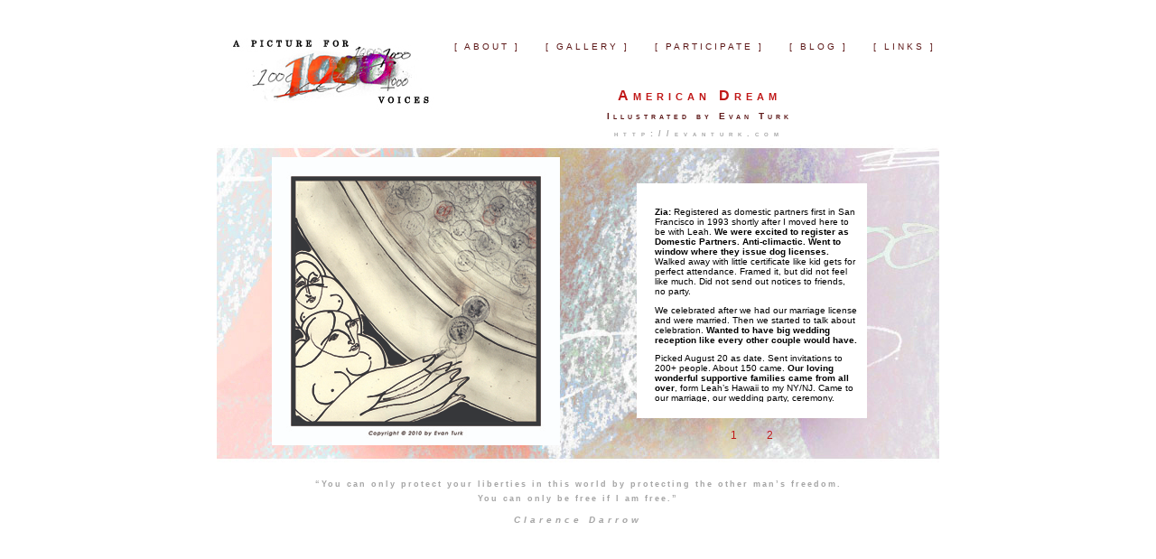

--- FILE ---
content_type: text/html
request_url: http://picturefor1000voices.com/americandream2.html
body_size: 2116
content:
<!DOCTYPE html PUBLIC "-//W3C//DTD XHTML 1.0 Transitional//EN"
        "http://www.w3.org/TR/xhtml1/DTD/xhtml1-transitional.dtd">
<html xmlns="http://www.w3.org/1999/xhtml">
<head>
	<title>A Picture For a Thousand Voices</title>
	<link href="main.css" rel="stylesheet" type="text/css"/>
	
	<!--[if lte IE 7]>
	<link href="mainIE.css" rel="stylesheet" type="text/css"/>
	<![endif]-->
	
	<link rel="stylesheet" type="text/css" href="shadowbox.css"/>
	<script type="text/javascript" src="shadowbox.js"></script>
	<script type="text/javascript">
	Shadowbox.init({
    	overlayColor:     "#FFFFFF",
			});
	</script>

</head>
<body>
	<div id = "container" class ="main">

		<h1><a href="index.html">Picture For A Thousand Voices</a></h1>

		<ul id = "navigation">
		
			<li id = "navabout">
				<a href="about.html">[ About ]</a>
			</li>

			
			<li id = "navgallery">
				<a href="gallery.html">[ Gallery ]</a>
			</li>
						
			<li id = "navhowtoparticipate"> 
				<a href="participate.html">[ Participate ]</a>
			</li>
			
			<li id = "navblog"> 
				<a href="http://blog.picturefor1000voices.com">[ Blog ]</a>
			</li>
			
			<li id = "navlinks"> 
				<a href="links.html">[ Links ]</a>
			</li>
			
		</ul>
		
		<div id= "header">
			<h3>American Dream</h3>
			<h4>Illustrated by Evan Turk</h4>
			<h5><a href="http://evanturk.com"> http://evanturk.com </a></h5>
		</div>
		
			
	<div id="galleryblock">	
		
		<div id= "galleryimage">
			<a href="images/gallery/americandreambig.jpg" rel="shadowbox"><img src="images/gallery/americandream.jpg" alt="American Dream" width="319" height="319" /></a>

		</div>

		
		<div id="story">
		
		<div id="storybox">
			<p>
			
			<b>Zia:</b> Registered as domestic partners first in San Francisco in 1993 shortly after I moved here to be with Leah. <b>We were excited to register as Domestic Partners. Anti-climactic. Went to window where they issue dog licenses.</b> Walked away with little certificate like kid gets for perfect attendance. Framed it, but did not feel like much. Did not send out notices to friends, no party.
			
			</p>
			
			<p>
			We celebrated after we had our marriage license and were married. Then we started to talk about celebration. <b>Wanted to have big wedding reception like every other couple would have.</b>
			</p>
			
			<p>

			Picked August 20 as date. Sent invitations to 200+ people. About 150 came. <b>Our loving wonderful supportive families came from all over</b>, form Leah&rsquo;s Hawaii to my NY/NJ. Came to our marriage, our wedding party, ceremony. Leah&rsquo;s dad was 86. Retired judge in state of Hawaii. He came, brought judge&rsquo;s robes. Was going to officiate with affirmation ceremony at wedding banquet.
			
			</p>
			
			<p>
			<b>Our marriage was invalidated a week before our wedding reception. </b>We felt sad. We grieved. Marriage that had brought us so much joy was invalidated. Our relationship was invalidated. We felt pretty awful.
			
			</p>
			
			<p>
			
			We got married in June 2008 as soon as opportunity became available.
			
			</p>
			
			<p>
		
			<b>Getting married has changed so many multitudes of ways, tangible and intangible.</b> Still discovering ways. 
			
			</p>
			
			<p>
			
			With my Chinese-born grandmother, she always said Leah must be a good friend because she has been around for seventeen years at all of this family stuff. <b>When we got married, Grandma got it. She said, &ldquo;oh, this is your wife.&rdquo;</b>
			
			</p>
			
			<p>
			
			Our families relate to each other differently. <b>Our families are in-laws to each other now.</b> After we got married, Leah&rsquo;s father would stop by my brother&rsquo;s house (in Hawaii) and give him fruit from yard. Never did that for 15 years before we got married.
			
			</p>
			
			<p>
			
			Leah&rsquo;s father died in hospice about two months ago. Her father explained to nurses that Leah is my daughter and this is my favorite daughter in law.  <b>Leah said &ldquo;he said daughter in law.&rdquo; I said, &ldquo;He said favorite.&rdquo;</b>
		
			</p>
			
		</div>
		
		
		</div>
		
		<div id="pages">
			<ul id="list">
				<li>
					<a href="americandream1.html"> 1 </a>
				</li>
				
				<li>
					<a href="americandream2.html"> 2 </a>
				</li>
				
			</ul>
		</div>
		
	</div>
		
		<div id= "quote">
			<h3>&ldquo;You can only protect your liberties in this world by protecting the other man&rsquo;s freedom.  You can only be free if I am free.&rdquo;</h3>
			<h4>Clarence Darrow</h4>
			<h5></h5>
		</div>
		

		
	</div>
</body>
</html>

	
	

--- FILE ---
content_type: text/css
request_url: http://picturefor1000voices.com/main.css
body_size: 8750
content:
body 		{font-family: "Geneva", Tahoma, sans-serif;

			text-align: center;

			background-color: white;

			font-size: 12px;

			}

	

a:link {color: #c01717; text-decoration: none;}



a:visited {color: #c01717; text-decoration: none;}



a:hover {color: #067cff; text-decoration: none;}



a:active {color: #067cff; text-decoration: none;}



ul {list-style: none;}


img {border-color: #FFFFFF;}	
img:hover {border-color: #067cff;}

#container 	{text-align: center; 

			margin-left: auto; 

			margin-right: auto;

			margin-top:0px;

			width:800px;

			height: 650px;

			padding-right: 0px;

			}

			

#container.main {background-image: url(images/mainbg.jpg);}

#container.about {background-image: url(images/aboutbg.jpg);}




h1 a		{background-image: url(images/logo.jpg);

			background-repeat: no-repeat;

			height: 0px;

			width: 252px;

			overflow: hidden;

			padding-top: 115px;

			margin-top: 10px;

			float: left;

			}

			

h1 a:hover	{background-image: url(images/hoverlogo.jpg);

			}



ul#navigation {

			width: 800px;
			
			height: 30px;

			text-align: left;
			
			padding-top: 30px;
			
			font-size: 10px;
			
			letter-spacing: 3px;

			}
			
#navigation li {display: inline;

				text-transform: uppercase;
				
				padding: 11px;
				
				color: #5d1818;
				
				}
				
#navigation li a:link {color: #5d1818;}
				
#navigation li a:visited {color: #5d1818;}

#navigation li a:hover {color: #067cff;}



#header			{position: relative;

				text-align: center;

				font-variant: small-caps;
				
				font-size: 11px;

				line-height: .5;

				letter-spacing: 6px;

				color: #000000;

				top: 10px;

				left: 8px;
				
				color: #5d1818;

				}
				
				
#header.aboutheader	{

				top: 10px;

				left: -90px;
				}
				
#header.galleryheader	{

				top: 10px;

				left: -30px;
				}
				
				
#header2		{position: relative;

				text-align: center;

				font-variant: small-caps;
				
				font-size: 11px;

				line-height: .5;

				letter-spacing: 6px;

				color: #000000;

				top: 9px;

				left: -100px;
				
				color: #5d1818;
				
				width: 600px;

				}
				
				
#image		{

			float: left;

			text-align: center;
			
			width: 800px;
			
			height: 319px;
			
			margin-top: 33px;
			
			margin-left: auto;
			
			margin-right: auto;
			}
			
#title		{

			float: left;
			
			text-align: center;
			
			width: 800px;
			
			margin-top: 25px;
			
			margin-left: auto;
			
			margin-right: auto;
			
			font-variant: small-caps;
			
			line-height: .5;
			

			}



h3			{font-size: 16px;

			letter-spacing: 5px;
			
			color: #c01717;
			}
			
			
h4			{font-size: 10px;
			
			letter-spacing: 4px;
			
			font-style: normal;
			
			color: #5d1818;
			
			}
			
#header h5 a		{color: #a5a5a5;

					text-transform: lowercase;}

#galleryblock {	float: left;

				width: 800px;
				
				height: 320px;

				text-align: center;

				
				}
				
#galleryimage {

			float: left; 
			
			width: 400px;
			height: 319px;
			
			margin-top: 18px;
			margin-left: 20px;
			
			}
			
#galleryimageh {

			float: left; 
			
			width: 400px;
			height: 319px;
			
			margin-top: 45px;
			
			margin-left: 20px;
			
			}

#story 		{

			text-align: left;
			
			margin-top: 47px;
			
			margin-right: 80px;
			
			float: right; 
			
			width: 255px; 
			
			height: 260px; 
			
			background-color: white;
			
			}

#storylaura 		{

			text-align: left;
			
			margin-top:90px;
			
			margin-right: 80px;
			
			float: right; 
			
			width: 255px; 
			
			height: 160px; 
			
			background-color: white;
			
			}
		
#storybox 	{

			margin-top: 17px;

			margin-left: 10px;

			padding-left: 10px;
			
			padding-right: 10px;
			
			font-size: 9.5px;
			
			overflow: auto;
			
			width: 225px; 
			
			height: 225px; 

			}
			
#storyshort 		{

			text-align: left;
			
			margin-top: 0px;
			
			margin-right: 80px;
			
			float: right; 
			
			width: 255px; 
			
			}
		
#storyshort p 	{

			margin-top: 17%;

			margin-left: 10px;

			padding-left: 20px;
			
			padding-right: 20px;
			
			padding-top: 20px;
			
			padding-bottom: 20px;
			
			font-size: 9.5px;
			
			width: 217px;
			
			background-color: white;

			}
			
#storyshort2 		{

			text-align: left;
			
			margin-top: 0px;
			
			margin-right: 80px;
			
			float: right; 
			
			width: 255px; 
			
			}
		
#storyshort2 p 	{

			margin-top: 35%;

			margin-left: 10px;

			padding-left: 20px;
			
			padding-right: 20px;
			
			padding-top: 20px;
			
			padding-bottom: 20px;
			
			font-size: 9.5px;
			
			width: 217px;
			
			background-color: white;

			}
			
#pages ul {float: left; text-align: center; margin-left: 5px; width: 255px;}

#pages ul li { display: inline; padding: 15px; color: #c01717;}

			
#quote		{

			float: left;
			
			text-align: center;
			
			width: 800px;
			
			margin-top: 43px;
			
			margin-left: auto;
			
			margin-right: auto;
			
			line-height: .5;
			

			}
			
#quote h3 	{
			width: 600px;

			font-size: 9px;
			
			color: #a5a5a5;
			
			line-height: 1.8;
			
			letter-spacing: 2px;
			
			margin-left: auto;
			
			margin-right: auto;}

#quote h4 	{
			font-size: 10px;

			color: #a5a5a5;

			font-style: italic;
			
			}

#quote h5	{

			font-size: 8px;
			
			color: #a5a5a5;
			
			font-style: italic;
			
			letter-spacing: 3px;
			
			}
			
#abouttext 		{

			text-align: center;
			
			margin-top: 95px;
			
			margin-left: 10px;
			
			float: left; 
			
			width: 360px; 
			
			height: 240px; 
			
			
			}
			
#abouttext p 	{

			padding-left: 25px;
			
			padding-right: 25px;
			
			padding-top: 10px;
			
			padding-bottom: 10px;
			
			font-size: 11.5px;
			
			line-height: 1.75;
			
			letter-spacing: 2px;
			
			font-variant: bold;

			}
			
#abouttext2 		{

			text-align: left;
			
			margin-top: 110px;
			
			margin-left: 10px;
			
			float: left; 
			
			width: 330px; 
			
			height: 240px; 
			
			overflow: auto;
			
			}
			
#abouttext2 p 	{

			padding-left: 25px;
			
			padding-right: 25px;
			
			padding-top: 10px;
			
			padding-bottom: 10px;
			
			font-size: 11.5px;
			
			line-height: 1.6;
			
			letter-spacing: 2px;
			
			font-variant: bold;

			}

p.intro {text-align: center;}

			
ul#participateoptions		{

			text-align: center;
			
			margin-top: 44px;
			
			margin-left: 0px;
			
			float: left; 
			
			width: 800px; 
			
			height: 240px; 
			
			}
			
#participateoptions h3 {font-size: 15px; font-variant: small-caps; letter-spacing: 5px; font-weight: bold;}
			
li#artist {float: left; width: 350px; text-align: center; background-color: white;}

li#non-artist {float: left; width: 350px; text-align: center; margin-left: 20px; background-color: white;}
			
#participatetext p 	{

			padding-left: 25px;
			
			padding-right: 25px;
			
			padding-top: 10px;
			
			padding-bottom: 10px;
			
			font-size: 11.5px;
			
			line-height: 1.8;
			
			letter-spacing: 2px;
			
			font-variant: bold;
			
			background-color: white;

			}
			
.title {letter-spacing: 2px; font-weight: bold; font-variant: small-caps;}
			
.illustrator {color: #5d1818;}

#gallerymenu {	float: left;

				width: 800px;
				
				height: 320px;

				text-align: center;
				
				padding: 40px;

				
				}


ul#gallery 	{ 
			width: 740px;
			margin-top:30px;
			margin-left: -45px;
			float: left;
			overflow: auto;
			height: 250px;

			}
			
ul#gallery li 	{

				padding-right: 0px;
				padding-bottom: 20px;
				float:left;
				width: 238px;
				text-align: left;
			
				}
				
ul#gallery li a img {float: left;}

a.gallery 	{
			padding-left: 5px;
			float: left;
			display: block;
			padding-top: 23px;
			letter-spacing: 1px;
			font-variant: small-caps;
			font-size: 10px;
			font-weight: bold;
		
			}
			
a.gallery:link {color: #000000;}
a.gallery:visited {color: #000000;}
a.gallery:hover {color: #067cff;}

ul#categories		{

			text-align: center;
			
			margin-top: 35px;
			
			margin-left: 0px;
			
			float: left; 
			
			width: 800px; 
			
			height: 300px; 
			
			}
			
#categories h4 {font-size: 12.5px; font-variant: small-caps; letter-spacing: 4px; font-weight: bold; margin-left: 5px;}
			
li#contributors{float: left; width: 300px; text-align: center; height: 278px; background-color: white; margin-left: 40px; padding: 10px 10px 10px 15px;}

li#interest {float: left; width: 300px; text-align: center; height: 278px; margin-left: 20px; background-color: white; padding: 10px 10px 10px 15px;}
			
#linkscontainer ul#categories	{

			padding-left: 25px;
			
			padding-right: 25px;
			
			padding-top: 10px;
			
			padding-bottom: 10px;
			
			font-size: 9px;
			
			line-height: 1.8;
			
			letter-spacing: 2px;
			
			font-variant: bold;
			
			width: 800px;

			}

ul#categories li ul li {margin-left: -40px; padding-bottom: 6px;}